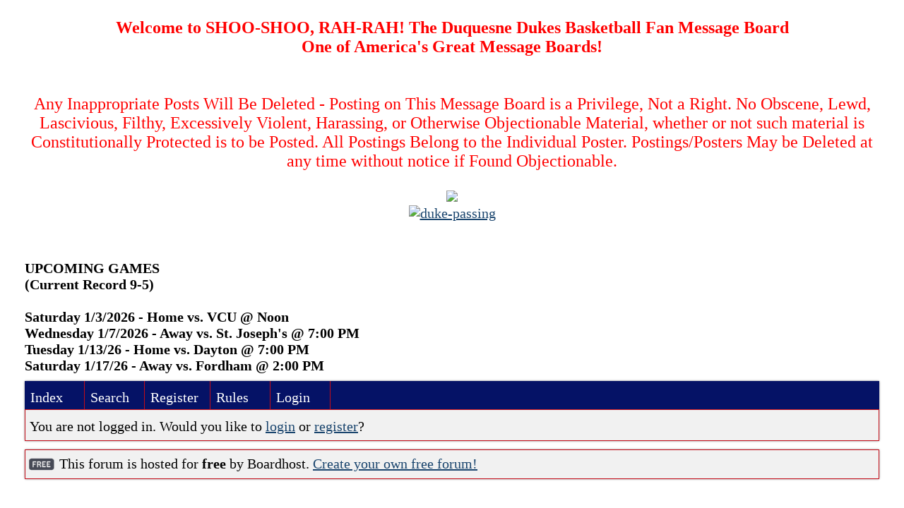

--- FILE ---
content_type: text/html; charset=UTF-8
request_url: https://duquesnefans.boardhost.com/viewtopic.php?pid=52820
body_size: 43224
content:
<!DOCTYPE html PUBLIC "-//W3C//DTD XHTML 1.0 Strict//EN" "http://www.w3.org/TR/xhtml1/DTD/xhtml1-strict.dtd">

<html xmlns="http://www.w3.org/1999/xhtml" dir="ltr">
<head>
<meta http-equiv="Content-Type" content="text/html; charset=utf-8" />
<meta property="og:image" content="https://images.boardhost.com/boardhostballoon.png" />

<title>Duquesne Dukes Fan Forum &raquo; Game Thread - University of Massachusetts Minutemen</title>
<link rel="stylesheet" type="text/css" href="style/Easy.css" />
<link rel="alternate" type="application/rss+xml" title="Message Board RSS" href="/rss/4587">
<script src="js/jquery-1.7.2.min.js"></script><script src="js/jquery-ui.min.js"></script><link rel="stylesheet" media="all" type="text/css" href="https://js.boardhost.com/jquery-impromptu.min.css"><script src="https://js.boardhost.com/jquery-impromptu.min.js"></script><script type="text/javascript" language="javascript" src="/js/quicktags3.js?03312014"></script>
<script type="text/javascript">
$(document).mousedown(function (e) { var container = new Array(); container.push($('#viewforumlinks'));container.push($('#viewforumlinksbottom')); var elements = document.getElementsByTagName("div"); for(i=0;i<elements.length;i++) { if (elements[i].id.substring(14,0)=="viewtopiclinks") { container.push($(elements[i])); } $.each(container, function(key, value) { if (!$(value).is(e.target) && $(value).has(e.target).length === 0) { if (!value == e.target.id) { $(value).css("display","none") }} }); } }); 
$(document).ready(function() { $("span.spoiler").hide();$('<a class="reveal" style="cursor:pointer;" title="Click to reveal!"><button>Spoiler &raquo;</button></a> ').insertBefore('.spoiler');$("a.reveal").click(function(){$(this).parents("p").children("a.reveal").hide();$(this).parents("p").children("span.spoiler").fadeIn(2500);});} );</script>

<script type="text/javascript">

function movemenus() {
$("#viewtopiclinks2").position({
my: "right top",
at: "right+8 bottom+5",
of: "#morelinkpos"
});


}
</script>

<script type="text/javascript" language="javascript" src="/js/lytebox.js"></script>
<!-- <script>function addupload() { var imageuploaded = document.getElementById("hiddentinypic").value; if (imageuploaded) {var imageuploaded = imageuploaded.replace(/\[IMG\]/g,""); var imageuploaded = imageuploaded.replace(/\[\/IMG\]/g,"");var imageuploaded2 = "<img src=\"" + imageuploaded + "\">"; CKEDITOR.instances.msg.insertHtml( imageuploaded2 );  } return true; }</script> -->
<link rel="stylesheet" href="/js/lytebox.css" type="text/css" media="screen" />
</head>
<body class="nolinks" onload="movemenus()"><header>

<div id="punwrap">
<div id="punviewtopic" class="pun"><HTML><C><P><B><font size= 5, color="red", face="Diploma"><center>Welcome to SHOO-SHOO, RAH-RAH!    The Duquesne Dukes Basketball Fan Message Board   <BR>   One of America's Great Message Boards!<br></b></font<font color="blue", face="Sans Serif"><br> </br>Any Inappropriate Posts Will Be Deleted - Posting on This Message Board is a Privilege,  Not a Right.  No Obscene, Lewd, Lascivious, Filthy, Excessively Violent, Harassing, or Otherwise Objectionable Material, whether or not such material is Constitutionally Protected is to be Posted.  All Postings Belong to the Individual Poster.  Postings/Posters May be Deleted at any time without notice if Found Objectionable.<br></center></font> </C><center><p><br><img src="https://i.ibb.co/YN47wbM/shoo-shoo.jpg"></br><a href="https://imggmi.com" target="_blank"><a href="https://imgbb.com/"><img src="https://i.ibb.co/2kRPd5P/duke-passing.jpg" alt="duke-passing" border="0"></a><P><B></C></center><br><br>UPCOMING GAMES<br>(Current Record 9-5)<br><br>Saturday      1/3/2026 - Home vs. VCU @ Noon<br>Wednesday 1/7/2026 - Away vs. St. Joseph's @ 7:00 PM<br>Tuesday      1/13/26 -   Home vs. Dayton @ 7:00 PM<br>Saturday     1/17/26 -   Away vs. Fordham @ 2:00 PM <br><div style="height:10px;"></div><div id="brdheader" class="block">
	<div class="box">
		<div class="blank">
			
			
		</div>
		<div id="brdmenu" class="inbox">
			<ul>
				<li id="navindex"><a href="index.php">Index</a></li>
				<li id="navsearch"><a href="search.php">Search</a></li>
				<li id="navregister"><a href="https://duquesnefans.boardhost.com/register.php">Register</a></li>
				<li id="navrules"><a href="misc.php?action=rules">Rules</a></li>
				<li id="navlogin"><a href="https://duquesnefans.boardhost.com/login.php">Login</a></li>
			</ul>
		</div>
		<div id="brdwelcome" class="inbox">
			<p>You are not logged in. Would you like to <a href=https://duquesnefans.boardhost.com/login.php>login</a> or <a href=https://duquesnefans.boardhost.com/register.php>register</a>?</p>
		</div>
	</div>
</div>

<div id="announce" class="block"><div class="box"><div class="intd" style="padding:1x;"><div class="nolinks"><div style="margin-top:2px;"><img src=https://images.boardhost.com/2/free1.png align=absmiddle height=40 width=40 style="margin-left:3px;margin-top:-2px;" title=Free alt=Free> This forum is hosted for <b>free</b> by Boardhost. <a href=https://boardhost.com/>Create your own free forum!</a></div></div></div></div></div><br><img src=https://images.boardhost.com/invisible.gif height=1><br>

<div class="linkst">
	<div class="inbox">
		<h3 class="nolinks"><li><a href="index.php">Index</a></li><li>&nbsp;&raquo;&nbsp;<a href="viewforum.php?id=1">Men's Basketball</a></li><li>&nbsp;&raquo;&nbsp;Game Thread - University of Massachusetts Minutemen </li>

		</li></h3>

		<p class="pagelink" style="float:left;"><img src=https://cdn.boardhost.com/page_white_stack.png align=absbottom> <a href="viewtopic.php?id=4587&amp;p=1">1</a>&nbsp;<strong>2</strong>&nbsp;&nbsp;Jump to <select name="page" onchange="window.location=('viewtopic.php?id=4587&p='+this.options[this.selectedIndex].value)"><option value="1">1</option><option value="2" selected>2</option></select></p>

		<p class="postlink conr">
&nbsp;
</p>
		<div class="clearer"></div>
	</div>
</div>








<div id="p52817" class="blockpost rowodd">

	<h2>
	<table border="0" cellpadding="0" cellspacing="0" width="100%" style="padding:0;margin:0;" id="messageoptions"><tr><td style="padding:0;margin:0;border-style:none;">

	<a href="viewtopic.php?pid=52817#p52817" class="messageoptions">1/08/2022 7:10 pm</a>



	</td><td style="padding:0;margin:0;border-style:none;" align=right>



&nbsp;</td><td align=right style="padding:0;margin:0;border-style:none;width:1px;"><a href="viewtopic.php?pid=52817#p52817"><nobr>#26</nobr></a></td></tr></table></h2>
	<div class="box">
		<div class="inbox">
			<div class="postleft">
				<dl class="nolinks">
					<dd><strong><a href="profile.php?id=3">CLK</a></strong></dd>
					<dd class="usertitle"><strong>Royal Duke</strong>
					<p><img src="https://cdn.boardhost.com/icons/5/user_offline.png" align=absbottom style="margin-right:2px;">Offline</p>					</dd>
					<dd class="postavatar"><img src="http://www.redskins80th.com/media/filer/2012/05/03/demao_al_6.jpg" alt="" style="max-width:128px;max-height:128px;"/></dd>
					<dd>Registered: 11/12/2012</dd>
					<dd>Posts: 5,110</dd>
				</dl><br>
			</div>
			<div class="postright">
				<h3> Re: Game Thread - University of Massachusetts Minutemen</h3>
				<div class="postmsg">
					<blockquote><div class="incqbox"><h4><img src=/images/quote.png align=top style="padding-top:2px;padding-right:1px;">VBC wrote:</h4><p>Austin Rotroff is the People's Choice for the 21st century.  <br /> </p></div></blockquote><p>I agree my friend.  Very glad that he will be back next year.  <br /><br />This was a huge win today.  Rotroff was a big part of it.  KD has a nice three man rotation going with Williams, Easley and Rotroff.  Loved seeing JJ unleashed and Ayres at the point.  We also have a solid guard rotation going with JJ, Ayers, Spears and Acuff (who was a little off shooting still hit a big 3 pointer).  We are gaining more confidence and getting better.  If they can keep up the intensity they displayed today after such a long layoff this team is going to be fun to watch the rest of the way. Go Dukes!  <br /> </p>
				</div>

			</div>
			<div class="clearer"></div>
			<div class="postfootleft"></div> 
			<div class="postfootright"><div>&nbsp;</div></div>
		</div>
	</div>
</div>








<div id="p52818" class="blockpost roweven">

	<h2>
	<table border="0" cellpadding="0" cellspacing="0" width="100%" style="padding:0;margin:0;" id="messageoptions"><tr><td style="padding:0;margin:0;border-style:none;">

	<a href="viewtopic.php?pid=52818#p52818" class="messageoptions">1/08/2022 7:44 pm</a>



	</td><td style="padding:0;margin:0;border-style:none;" align=right>



&nbsp;</td><td align=right style="padding:0;margin:0;border-style:none;width:1px;"><a href="viewtopic.php?pid=52818#p52818"><nobr>#27</nobr></a></td></tr></table></h2>
	<div class="box">
		<div class="inbox">
			<div class="postleft">
				<dl class="nolinks">
					<dd><strong><a href="profile.php?id=52">VBC</a></strong></dd>
					<dd class="usertitle"><strong>ne'er-do-well</strong>
					<p><img src="https://cdn.boardhost.com/icons/5/user_offline.png" align=absbottom style="margin-right:2px;">Offline</p>					</dd>
					<dd class="postavatar"><img src="https://www.purplemoon.com/patches/thumbnails/eye-fly-UJO_jpg.jpg" alt="" style="max-width:128px;max-height:128px;"/></dd>
					<dd>From: Parts Unknown</dd>
					<dd>Registered: 11/16/2012</dd>
					<dd>Posts: 781</dd>
				</dl><br>
			</div>
			<div class="postright">
				<h3> Re: Game Thread - University of Massachusetts Minutemen</h3>
				<div class="postmsg">
					<blockquote><div class="incqbox"><h4><img src=/images/quote.png align=top style="padding-top:2px;padding-right:1px;">CLK wrote:</h4><p>We are gaining more confidence and getting better.  If they can keep up the intensity they displayed today after such a long layoff this team is going to be fun to watch the rest of the way. Go Dukes!  <br /> </p></div></blockquote><p>I'm with you.  Earlier this season I was looking at these guys and seeing that there is a lot of talent there but they just weren't getting it done.  As others pointed out the coaching staff needed to step up and get them playing together as a team.  Well, these last two games they've looked like the team that you and I were hoping for when we posted our preseason win predictions.  I'm feeling really good about this bunch right now. The freshman guards are really impressing me. <br /> </p>
				</div>

			</div>
			<div class="clearer"></div>
			<div class="postfootleft"></div> 
			<div class="postfootright"><div>&nbsp;</div></div>
		</div>
	</div>
</div>








<div id="p52819" class="blockpost rowodd">

	<h2>
	<table border="0" cellpadding="0" cellspacing="0" width="100%" style="padding:0;margin:0;" id="messageoptions"><tr><td style="padding:0;margin:0;border-style:none;">

	<a href="viewtopic.php?pid=52819#p52819" class="messageoptions">1/08/2022 8:26 pm</a>



	</td><td style="padding:0;margin:0;border-style:none;" align=right>



&nbsp;</td><td align=right style="padding:0;margin:0;border-style:none;width:1px;"><a href="viewtopic.php?pid=52819#p52819"><nobr>#28</nobr></a></td></tr></table></h2>
	<div class="box">
		<div class="inbox">
			<div class="postleft">
				<dl class="nolinks">
					<dd><strong><a href="profile.php?id=1317">Ironduke81</a></strong></dd>
					<dd class="usertitle"><strong>Vicomté</strong>
					<p><img src="https://cdn.boardhost.com/icons/5/user_offline.png" align=absbottom style="margin-right:2px;">Offline</p>					</dd>
					<dd class="postavatar"></dd>
					<dd>Registered: 8/22/2019</dd>
					<dd>Posts: 948</dd>
				</dl><br>
			</div>
			<div class="postright">
				<h3> Re: Game Thread - University of Massachusetts Minutemen</h3>
				<div class="postmsg">
					<blockquote><div class="incqbox"><h4><img src=/images/quote.png align=top style="padding-top:2px;padding-right:1px;">VBC wrote:</h4><p>Austin Rotroff is the People's Choice for the 21st century.  <br /> </p></div></blockquote><p>Agree my friend. Great story. Go Dukes</p>
				</div>

			</div>
			<div class="clearer"></div>
			<div class="postfootleft"></div> 
			<div class="postfootright"><div>&nbsp;</div></div>
		</div>
	</div>
</div>








<div id="p52820" class="blockpost roweven">

	<h2>
	<table border="0" cellpadding="0" cellspacing="0" width="100%" style="padding:0;margin:0;" id="messageoptions"><tr><td style="padding:0;margin:0;border-style:none;">

	<a href="viewtopic.php?pid=52820#p52820" class="messageoptions">1/09/2022 7:15 am</a>



	</td><td style="padding:0;margin:0;border-style:none;" align=right>



&nbsp;</td><td align=right style="padding:0;margin:0;border-style:none;width:1px;"><a href="viewtopic.php?pid=52820#p52820"><nobr>#29</nobr></a></td></tr></table></h2>
	<div class="box">
		<div class="inbox">
			<div class="postleft">
				<dl class="nolinks">
					<dd><strong><a href="profile.php?id=470">Judge Jack McVay Jr</a></strong></dd>
					<dd class="usertitle"><strong>Baron</strong>
					<p><img src="https://cdn.boardhost.com/icons/5/user_offline.png" align=absbottom style="margin-right:2px;">Offline</p>					</dd>
					<dd class="postavatar"></dd>
					<dd>Registered: 8/28/2017</dd>
					<dd>Posts: 723</dd>
				</dl><br>
			</div>
			<div class="postright">
				<h3> Re: Game Thread - University of Massachusetts Minutemen</h3>
				<div class="postmsg">
					<p>Haha love it VBC and maybe nobody tell him that, or he might go around campus referring to himself as simply..&quot; The Choice &quot; or better yet...&quot; The Maharaja of Love &quot; as&nbsp; our friend the 20th century Peoples Choice did! <img src="https://cdn.boardhost.com/emoticons2/smile.png" height=32 align=absbottom /> 😀 Great win as they played together and liked defense too 👏</p>
				</div>

			</div>
			<div class="clearer"></div>
			<div class="postfootleft"></div> 
			<div class="postfootright"><div>&nbsp;</div></div>
		</div>
	</div>
</div>








<div id="p52822" class="blockpost rowodd">

	<h2>
	<table border="0" cellpadding="0" cellspacing="0" width="100%" style="padding:0;margin:0;" id="messageoptions"><tr><td style="padding:0;margin:0;border-style:none;">

	<a href="viewtopic.php?pid=52822#p52822" class="messageoptions">1/09/2022 10:07 am</a>



	</td><td style="padding:0;margin:0;border-style:none;" align=right>



&nbsp;</td><td align=right style="padding:0;margin:0;border-style:none;width:1px;"><a href="viewtopic.php?pid=52822#p52822"><nobr>#30</nobr></a></td></tr></table></h2>
	<div class="box">
		<div class="inbox">
			<div class="postleft">
				<dl class="nolinks">
					<dd><strong><a href="profile.php?id=52">VBC</a></strong></dd>
					<dd class="usertitle"><strong>ne'er-do-well</strong>
					<p><img src="https://cdn.boardhost.com/icons/5/user_offline.png" align=absbottom style="margin-right:2px;">Offline</p>					</dd>
					<dd class="postavatar"><img src="https://www.purplemoon.com/patches/thumbnails/eye-fly-UJO_jpg.jpg" alt="" style="max-width:128px;max-height:128px;"/></dd>
					<dd>From: Parts Unknown</dd>
					<dd>Registered: 11/16/2012</dd>
					<dd>Posts: 781</dd>
				</dl><br>
			</div>
			<div class="postright">
				<h3> Re: Game Thread - University of Massachusetts Minutemen</h3>
				<div class="postmsg">
					<blockquote><div class="incqbox"><h4><img src=/images/quote.png align=top style="padding-top:2px;padding-right:1px;">Judge Jack McVay Jr wrote:</h4><p>Haha love it VBC and maybe nobody tell him that, or he might go around campus referring to himself as simply..&quot; The Choice &quot; or better yet...&quot; The Maharaja of Love &quot; as our friend the 20th century Peoples Choice did! <img src="https://cdn.boardhost.com/emoticons2/smile.png" height=32 align=absbottom /> 😀 Great win as they played together and liked defense too 👏</p></div></blockquote><p>I had forgotten about &quot;The Maharaja of Love&quot;.  Thanks for reminding me and giving me a good laugh this morning.  Next time I see him I'll have to bring that up.  <br /> </p>
				</div>

			</div>
			<div class="clearer"></div>
			<div class="postfootleft"></div> 
			<div class="postfootright"><div>&nbsp;</div></div>
		</div>
	</div>
</div>








<div id="p52823" class="blockpost roweven">

	<h2>
	<table border="0" cellpadding="0" cellspacing="0" width="100%" style="padding:0;margin:0;" id="messageoptions"><tr><td style="padding:0;margin:0;border-style:none;">

	<a href="viewtopic.php?pid=52823#p52823" class="messageoptions">1/09/2022 10:14 am</a>



	</td><td style="padding:0;margin:0;border-style:none;" align=right>



&nbsp;</td><td align=right style="padding:0;margin:0;border-style:none;width:1px;"><a href="viewtopic.php?pid=52823#p52823"><nobr>#31</nobr></a></td></tr></table></h2>
	<div class="box">
		<div class="inbox">
			<div class="postleft">
				<dl class="nolinks">
					<dd><strong><a href="profile.php?id=1317">Ironduke81</a></strong></dd>
					<dd class="usertitle"><strong>Vicomté</strong>
					<p><img src="https://cdn.boardhost.com/icons/5/user_offline.png" align=absbottom style="margin-right:2px;">Offline</p>					</dd>
					<dd class="postavatar"></dd>
					<dd>Registered: 8/22/2019</dd>
					<dd>Posts: 948</dd>
				</dl><br>
			</div>
			<div class="postright">
				<h3> Re: Game Thread - University of Massachusetts Minutemen</h3>
				<div class="postmsg">
					<p>On the UMASS basketball forum they are talking buyout of McCall. I guess his AAU recruits&nbsp; left UMASS for greener pastures. They are already talking Archie Miller. And I thought this board was at times kooky😂</p>
				</div>

			</div>
			<div class="clearer"></div>
			<div class="postfootleft"></div> 
			<div class="postfootright"><div>&nbsp;</div></div>
		</div>
	</div>
</div>








<div id="p52824" class="blockpost rowodd">

	<h2>
	<table border="0" cellpadding="0" cellspacing="0" width="100%" style="padding:0;margin:0;" id="messageoptions"><tr><td style="padding:0;margin:0;border-style:none;">

	<a href="viewtopic.php?pid=52824#p52824" class="messageoptions">1/09/2022 1:24 pm</a>



	</td><td style="padding:0;margin:0;border-style:none;" align=right>



&nbsp;</td><td align=right style="padding:0;margin:0;border-style:none;width:1px;"><a href="viewtopic.php?pid=52824#p52824"><nobr>#32</nobr></a></td></tr></table></h2>
	<div class="box">
		<div class="inbox">
			<div class="postleft">
				<dl class="nolinks">
					<dd><strong><a href="profile.php?id=36">WashPaRick</a></strong></dd>
					<dd class="usertitle"><strong>Prince</strong>
					<p><img src="https://cdn.boardhost.com/icons/5/user_offline.png" align=absbottom style="margin-right:2px;">Offline</p>					</dd>
					<dd class="postavatar"></dd>
					<dd>Registered: 11/13/2012</dd>
					<dd>Posts: 2,174</dd>
				</dl><br>
			</div>
			<div class="postright">
				<h3> Re: Game Thread - University of Massachusetts Minutemen</h3>
				<div class="postmsg">
					<blockquote><div class="incqbox"><h4><img src=/images/quote.png align=top style="padding-top:2px;padding-right:1px;">VBC wrote:</h4><blockquote><div class="incqbox"><h4><img src=/images/quote.png align=top style="padding-top:2px;padding-right:1px;">CLK wrote:</h4><p>We are gaining more confidence and getting better.  If they can keep up the intensity they displayed today after such a long layoff this team is going to be fun to watch the rest of the way. Go Dukes!  <br /> </p></div></blockquote><p>I'm with you.  Earlier this season I was looking at these guys and seeing that there is a lot of talent there but they just weren't getting it done.  As others pointed out the coaching staff needed to step up and get them playing together as a team.  Well, these last two games they've looked like the team that you and I were hoping for when we posted our preseason win predictions.  I'm feeling really good about this bunch right now. The freshman guards are really impressing me. <br /> </p></div></blockquote><p>Looks to be the best pair of freshmen guards we've seen around here. I do think that Jackie has some work to do on his flop. </p>
				</div>

			</div>
			<div class="clearer"></div>
			<div class="postfootleft"></div> 
			<div class="postfootright"><div>&nbsp;</div></div>
		</div>
	</div>
</div>








<div id="p52831" class="blockpost roweven">

	<h2>
	<table border="0" cellpadding="0" cellspacing="0" width="100%" style="padding:0;margin:0;" id="messageoptions"><tr><td style="padding:0;margin:0;border-style:none;">

	<a href="viewtopic.php?pid=52831#p52831" class="messageoptions">1/10/2022 3:40 pm</a>



	</td><td style="padding:0;margin:0;border-style:none;" align=right>



&nbsp;</td><td align=right style="padding:0;margin:0;border-style:none;width:1px;"><a href="viewtopic.php?pid=52831#p52831"><nobr>#33</nobr></a></td></tr></table></h2>
	<div class="box">
		<div class="inbox">
			<div class="postleft">
				<dl class="nolinks">
					<dd><strong>A83</strong></dd>
					<dd class="usertitle"><strong>Unregistered</strong>
										</dd>
					<dd class="postavatar"></dd>
				</dl><br>
			</div>
			<div class="postright">
				<h3> Re: Game Thread - University of Massachusetts Minutemen</h3>
				<div class="postmsg">
					<p>Glad they won.&nbsp; Just finding out the results now.&nbsp; I took a fairly bad fall on the ice on Saturday morning at a local shopping center.&nbsp; &nbsp;And finally back in the land of the living.</p>
				</div>

			</div>
			<div class="clearer"></div>
			<div class="postfootleft"></div> 
			<div class="postfootright"><div>&nbsp;</div></div>
		</div>
	</div>
</div>








<div id="p52832" class="blockpost rowodd">

	<h2>
	<table border="0" cellpadding="0" cellspacing="0" width="100%" style="padding:0;margin:0;" id="messageoptions"><tr><td style="padding:0;margin:0;border-style:none;">

	<a href="viewtopic.php?pid=52832#p52832" class="messageoptions">1/10/2022 3:57 pm</a>



	</td><td style="padding:0;margin:0;border-style:none;" align=right>



&nbsp;</td><td align=right style="padding:0;margin:0;border-style:none;width:1px;"><a href="viewtopic.php?pid=52832#p52832"><nobr>#34</nobr></a></td></tr></table></h2>
	<div class="box">
		<div class="inbox">
			<div class="postleft">
				<dl class="nolinks">
					<dd><strong><a href="profile.php?id=21">RedandBlueRUs</a></strong></dd>
					<dd class="usertitle"><strong>Serf</strong>
					<p><img src="https://cdn.boardhost.com/icons/5/user_offline.png" align=absbottom style="margin-right:2px;">Offline</p>					</dd>
					<dd class="postavatar"></dd>
					<dd>Registered: 11/12/2012</dd>
					<dd>Posts: 47</dd>
				</dl><br>
			</div>
			<div class="postright">
				<h3> Re: Game Thread - University of Massachusetts Minutemen</h3>
				<div class="postmsg">
					<p>Glad you are better A83.&nbsp; Hope it wasn’t serious.&nbsp; Heal!</p>
				</div>

			</div>
			<div class="clearer"></div>
			<div class="postfootleft"></div> 
			<div class="postfootright"><div>&nbsp;</div></div>
		</div>
	</div>
</div>








<div id="p52833" class="blockpost roweven">

	<h2>
	<table border="0" cellpadding="0" cellspacing="0" width="100%" style="padding:0;margin:0;" id="messageoptions"><tr><td style="padding:0;margin:0;border-style:none;">

	<a href="viewtopic.php?pid=52833#p52833" class="messageoptions">1/10/2022 4:18 pm</a>



	</td><td style="padding:0;margin:0;border-style:none;" align=right>



&nbsp;</td><td align=right style="padding:0;margin:0;border-style:none;width:1px;"><a href="viewtopic.php?pid=52833#p52833"><nobr>#35</nobr></a></td></tr></table></h2>
	<div class="box">
		<div class="inbox">
			<div class="postleft">
				<dl class="nolinks">
					<dd><strong>A83</strong></dd>
					<dd class="usertitle"><strong>Unregistered</strong>
										</dd>
					<dd class="postavatar"></dd>
				</dl><br>
			</div>
			<div class="postright">
				<h3> Re: Game Thread - University of Massachusetts Minutemen</h3>
				<div class="postmsg">
					<blockquote><div class="incqbox"><h4><img src=/images/quote.png align=top style="padding-top:2px;padding-right:1px;">RedandBlueRUs wrote:</h4><p>Glad you are better A83.&nbsp; Hope it wasn’t serious.&nbsp; Heal!</p></div></blockquote><p>Thank you.&nbsp; First time in my life I had a concussion.&nbsp; &nbsp;I can’t imagine playing football and having that threat be voluntary.</p>
				</div>

			</div>
			<div class="clearer"></div>
			<div class="postfootleft"></div> 
			<div class="postfootright"><div>&nbsp;</div></div>
		</div>
	</div>
</div>








<div id="p52840" class="blockpost rowodd">

	<h2>
	<table border="0" cellpadding="0" cellspacing="0" width="100%" style="padding:0;margin:0;" id="messageoptions"><tr><td style="padding:0;margin:0;border-style:none;">

	<a href="viewtopic.php?pid=52840#p52840" class="messageoptions">1/11/2022 12:30 pm</a>



	</td><td style="padding:0;margin:0;border-style:none;" align=right>



&nbsp;</td><td align=right style="padding:0;margin:0;border-style:none;width:1px;"><a href="viewtopic.php?pid=52840#p52840"><nobr>#36</nobr></a></td></tr></table></h2>
	<div class="box">
		<div class="inbox">
			<div class="postleft">
				<dl class="nolinks">
					<dd><strong><a href="profile.php?id=317">Duques102</a></strong></dd>
					<dd class="usertitle"><strong>Marquis</strong>
					<p><img src="https://cdn.boardhost.com/icons/5/user_offline.png" align=absbottom style="margin-right:2px;">Offline</p>					</dd>
					<dd class="postavatar"><img src="http://grfx.cstv.com/photos/schools/duqu/sports/genrel/auto_original/7582518.jpeg" alt="" style="max-width:128px;max-height:128px;"/></dd>
					<dd>Registered: 11/10/2015</dd>
					<dd>Posts: 1,648</dd>
				</dl><br>
			</div>
			<div class="postright">
				<h3> Re: Game Thread - University of Massachusetts Minutemen</h3>
				<div class="postmsg">
					<blockquote><div class="incqbox"><h4><img src=/images/quote.png align=top style="padding-top:2px;padding-right:1px;">El Presidente wrote:</h4><blockquote><div class="incqbox"><h4><img src=/images/quote.png align=top style="padding-top:2px;padding-right:1px;">coffee wrote:</h4><p>Nice win. We’re one big man away from a solid team.</p></div></blockquote><p>Absolutely agree. We will be competitive as is but we will not ever win an A-10 championship without that big. Doesn't have to be a superstar. Just protect the rim, get some rebounds and score 10 points a game. <br />Has to be our top priority for next year.</p></div></blockquote><p>Was saying this all summer. We could have easily been exposed by UMASS with Williams foul trouble. Rotroff&nbsp; definitely stepped up in this one and helped plug the gaps. <br /><br />Imagine Bayley Steele on this team.</p>
				</div>

			</div>
			<div class="clearer"></div>
			<div class="postfootleft"></div> 
			<div class="postfootright"><div>&nbsp;</div></div>
		</div>
	</div>
</div>








<div id="p52842" class="blockpost roweven">

	<h2>
	<table border="0" cellpadding="0" cellspacing="0" width="100%" style="padding:0;margin:0;" id="messageoptions"><tr><td style="padding:0;margin:0;border-style:none;">

	<a href="viewtopic.php?pid=52842#p52842" class="messageoptions">1/11/2022 5:15 pm</a>



	</td><td style="padding:0;margin:0;border-style:none;" align=right>



&nbsp;</td><td align=right style="padding:0;margin:0;border-style:none;width:1px;"><a href="viewtopic.php?pid=52842#p52842"><nobr>#37</nobr></a></td></tr></table></h2>
	<div class="box">
		<div class="inbox">
			<div class="postleft">
				<dl class="nolinks">
					<dd><strong><a href="profile.php?id=3044">El Presidente</a></strong></dd>
					<dd class="usertitle"><strong>Vicomté</strong>
					<p><img src="https://cdn.boardhost.com/icons/5/user_offline.png" align=absbottom style="margin-right:2px;">Offline</p>					</dd>
					<dd class="postavatar"></dd>
					<dd>Registered: 1/09/2021</dd>
					<dd>Posts: 822</dd>
				</dl><br>
			</div>
			<div class="postright">
				<h3> Re: Game Thread - University of Massachusetts Minutemen</h3>
				<div class="postmsg">
					<p>Would be a good time for a Baylee Steele type player. Always difficult to have all the right pieces at the right time but that's exactly what it takes to win championships.</p>
				</div>

			</div>
			<div class="clearer"></div>
			<div class="postfootleft"></div> 
			<div class="postfootright"><div>&nbsp;</div></div>
		</div>
	</div>
</div>








<div id="p52844" class="blockpost rowodd">

	<h2>
	<table border="0" cellpadding="0" cellspacing="0" width="100%" style="padding:0;margin:0;" id="messageoptions"><tr><td style="padding:0;margin:0;border-style:none;">

	<a href="viewtopic.php?pid=52844#p52844" class="messageoptions">1/11/2022 5:57 pm</a>



	</td><td style="padding:0;margin:0;border-style:none;" align=right>



&nbsp;</td><td align=right style="padding:0;margin:0;border-style:none;width:1px;"><a href="viewtopic.php?pid=52844#p52844"><nobr>#38</nobr></a></td></tr></table></h2>
	<div class="box">
		<div class="inbox">
			<div class="postleft">
				<dl class="nolinks">
					<dd><strong><a href="profile.php?id=719">luckymcd</a></strong></dd>
					<dd class="usertitle"><strong>Vicomté</strong>
					<p><img src="https://cdn.boardhost.com/icons/5/user_offline.png" align=absbottom style="margin-right:2px;">Offline</p>					</dd>
					<dd class="postavatar"></dd>
					<dd>Registered: 12/01/2018</dd>
					<dd>Posts: 944</dd>
				</dl><br>
			</div>
			<div class="postright">
				<h3> Re: Game Thread - University of Massachusetts Minutemen</h3>
				<div class="postmsg">
					<blockquote><div class="incqbox"><h4><img src=/images/quote.png align=top style="padding-top:2px;padding-right:1px;">El Presidente wrote:</h4><p>Would be a good time for a Baylee Steele type player. Always difficult to have all the right pieces at the right time but that's exactly what it takes to win championships.</p></div></blockquote><p>And even harder with the portal. It used to be you at least had a pretty good idea what pieces you’d have 2-3 years down the road. Fill in the missing pieces with recruiting and you’re all set. Now you can’t even be confident in what you’ll have next season.<br /><br />To respond to the earlier discussion, having another big would allow us to play Rotroff (or the other big) and Williams at the same time. As it is, we can’t risk them both being on the floor because then whether it be foul trouble or just fatigue when they both sit we’ve got no size at all (at least as long as Hima continues to not play).<br /><br />Williams is probably better both defensively and offensively than Rotroff, but the team seems to do better with Rotroff at the 5 because you can’t teach size. Williams may be strong enough to play down low at this level, but he’s just not tall enough or long enough. I’m curious how Rotroff at the 5 and Williams at the 4 would work, but don’t think we’ll ever get the chance to find out. Of course if we did it Easley most likely slides to the 3 and then one of the guards has to sit. I don’t know if it would work (and we shouldn’t try to fix what isn’t broken right now), but it would be nice to at least have the opportunity to try it out.</p>
				</div>

			</div>
			<div class="clearer"></div>
			<div class="postfootleft"></div> 
			<div class="postfootright"><div>&nbsp;</div></div>
		</div>
	</div>
</div>








<div id="p52846" class="blockpost roweven">

	<h2>
	<table border="0" cellpadding="0" cellspacing="0" width="100%" style="padding:0;margin:0;" id="messageoptions"><tr><td style="padding:0;margin:0;border-style:none;">

	<a href="viewtopic.php?pid=52846#p52846" class="messageoptions">1/11/2022 8:10 pm</a>



	</td><td style="padding:0;margin:0;border-style:none;" align=right>



&nbsp;</td><td align=right style="padding:0;margin:0;border-style:none;width:1px;"><a href="viewtopic.php?pid=52846#p52846"><nobr>#39</nobr></a></td></tr></table></h2>
	<div class="box">
		<div class="inbox">
			<div class="postleft">
				<dl class="nolinks">
					<dd><strong><a href="profile.php?id=27">phil95</a></strong></dd>
					<dd class="usertitle"><strong>Marquis</strong>
					<p><img src="https://cdn.boardhost.com/icons/5/user_offline.png" align=absbottom style="margin-right:2px;">Offline</p>					</dd>
					<dd class="postavatar"></dd>
					<dd>Registered: 11/13/2012</dd>
					<dd>Posts: 1,601</dd>
				</dl><br>
			</div>
			<div class="postright">
				<h3> Re: Game Thread - University of Massachusetts Minutemen</h3>
				<div class="postmsg">
					<p>All that have written it are right, 1 more capable big is what is most lacking. It is a shame that there was never really any garbage time in the non-con to get Hima some experience. He definitely has the size, athleticism, &amp; length to be make a contribution.<br /><br />Tre's length &amp; strength are what allows him to play at this level while only being 6'7&quot;. His wingspan is 7'1&quot;. Between the injury &amp; 2 games with foul trouble, he has struggled in the last 3 outings. He was at his best against better teams like Colorado, DePaul, Marshall, &amp; even Bradley. He has been significantly better than Rotroff is &amp; ever has been in nearly every way. I am expecting him to bounce back over the next few games.<br /><br />He will have his hands full against Fordham &amp; Ohams. With all the love that Primo &amp; JJ are getting the other 3 starters should get a bit less attention &amp; a few more opportunities. Including Acuff, this team now has 6 players that are serious offensive threats. I find that most encouraging.<br /><br />Fordham plays their top 6 guys a lot. That is not a tall group. 5'10&quot;, 6'2&quot;, 6'3&quot;, 6'4&quot;, 6'5&quot;, &amp; 6'9&quot;. Tre &amp; Easley should be able to work their way into some mismatches down low. Tre has to avoid fouling Ohams.<br /><br />I am excited!<br /><br /> </p>
				</div>

			</div>
			<div class="clearer"></div>
			<div class="postfootleft"></div> 
			<div class="postfootright"><div>&nbsp;</div></div>
		</div>
	</div>
</div>








<div id="p52847" class="blockpost rowodd">

	<h2>
	<table border="0" cellpadding="0" cellspacing="0" width="100%" style="padding:0;margin:0;" id="messageoptions"><tr><td style="padding:0;margin:0;border-style:none;">

	<a href="viewtopic.php?pid=52847#p52847" class="messageoptions">1/11/2022 9:14 pm</a>



	</td><td style="padding:0;margin:0;border-style:none;" align=right>



&nbsp;</td><td align=right style="padding:0;margin:0;border-style:none;width:1px;"><a href="viewtopic.php?pid=52847#p52847"><nobr>#40</nobr></a></td></tr></table></h2>
	<div class="box">
		<div class="inbox">
			<div class="postleft">
				<dl class="nolinks">
					<dd><strong><a href="profile.php?id=719">luckymcd</a></strong></dd>
					<dd class="usertitle"><strong>Vicomté</strong>
					<p><img src="https://cdn.boardhost.com/icons/5/user_offline.png" align=absbottom style="margin-right:2px;">Offline</p>					</dd>
					<dd class="postavatar"></dd>
					<dd>Registered: 12/01/2018</dd>
					<dd>Posts: 944</dd>
				</dl><br>
			</div>
			<div class="postright">
				<h3> Re: Game Thread - University of Massachusetts Minutemen</h3>
				<div class="postmsg">
					<blockquote><div class="incqbox"><h4><img src=/images/quote.png align=top style="padding-top:2px;padding-right:1px;">phil95 wrote:</h4><p>Tre's length &amp; strength are what allows him to play at this level while only being 6'7&quot;. His wingspan is 7'1&quot;. Between the injury &amp; 2 games with foul trouble, he has struggled in the last 3 outings. He was at his best against better teams like Colorado, DePaul, Marshall, &amp; even Bradley. He has been significantly better than Rotroff is &amp; ever has been in nearly every way. I am expecting him to bounce back over the next few games. </p></div></blockquote><p>I’m shocked his wingspan is that long. I would have guessed longer than his 6’7” height, but not that long. That explains how he’s able to help so well and pick up blocks though. I agree he’s a better player than Rotroff, but the team seems to do better when Rotroff is in. It’s a less extreme case of Bekelja last year. He isn’t a great player, and I can’t really explain why (except the difference in height that I mentioned earlier), but the team seems to play better when he’s on the floor. Or maybe it just seems that way to me. I’ll have to run some numbers.</p>
				</div>

			</div>
			<div class="clearer"></div>
			<div class="postfootleft"></div> 
			<div class="postfootright"><div>&nbsp;</div></div>
		</div>
	</div>
</div>








<div id="p52850" class="blockpost roweven">

	<h2>
	<table border="0" cellpadding="0" cellspacing="0" width="100%" style="padding:0;margin:0;" id="messageoptions"><tr><td style="padding:0;margin:0;border-style:none;">

	<a href="viewtopic.php?pid=52850#p52850" class="messageoptions">1/11/2022 9:51 pm</a>



	</td><td style="padding:0;margin:0;border-style:none;" align=right>



&nbsp;</td><td align=right style="padding:0;margin:0;border-style:none;width:1px;"><a href="viewtopic.php?pid=52850#p52850"><nobr>#41</nobr></a></td></tr></table></h2>
	<div class="box">
		<div class="inbox">
			<div class="postleft">
				<dl class="nolinks">
					<dd><strong><a href="profile.php?id=39">PhoenixRising2</a></strong></dd>
					<dd class="usertitle"><strong>Moderator</strong>
					<p><img src="https://cdn.boardhost.com/icons/5/user_offline.png" align=absbottom style="margin-right:2px;">Offline</p>					</dd>
					<dd class="postavatar"><img src="https://pbs.twimg.com/media/GJnifVRWUAA8ny0.jpg" alt="" style="max-width:128px;max-height:128px;"/></dd>
					<dd>Registered: 11/13/2012</dd>
					<dd>Posts: 3,248</dd>
				</dl><br>
			</div>
			<div class="postright">
				<h3> Re: Game Thread - University of Massachusetts Minutemen</h3>
				<div class="postmsg">
					<p>The biggest issue with Tre and Rotroff on the floor at the same time is defense - neither can guard the other team’s 4 on an extended basis.</p>
				</div>

			</div>
			<div class="clearer"></div>
			<div class="postfootleft"><ul style="padding-top:10px;">&nbsp;<strong>&bull;</strong><img src=https://cdn.boardhost.com/invisible.gif width=2><strong>Thread Starter</strong></ul></div> 
			<div class="postfootright"><div>&nbsp;</div></div>
		</div>
	</div>
</div>








<div id="p52852" class="blockpost rowodd">

	<h2>
	<table border="0" cellpadding="0" cellspacing="0" width="100%" style="padding:0;margin:0;" id="messageoptions"><tr><td style="padding:0;margin:0;border-style:none;">

	<a href="viewtopic.php?pid=52852#p52852" class="messageoptions">1/12/2022 12:12 am</a>



	</td><td style="padding:0;margin:0;border-style:none;" align=right>



&nbsp;</td><td align=right style="padding:0;margin:0;border-style:none;width:1px;"><a href="viewtopic.php?pid=52852#p52852"><nobr>#42</nobr></a></td></tr></table></h2>
	<div class="box">
		<div class="inbox">
			<div class="postleft">
				<dl class="nolinks">
					<dd><strong><a href="profile.php?id=719">luckymcd</a></strong></dd>
					<dd class="usertitle"><strong>Vicomté</strong>
					<p><img src="https://cdn.boardhost.com/icons/5/user_offline.png" align=absbottom style="margin-right:2px;">Offline</p>					</dd>
					<dd class="postavatar"></dd>
					<dd>Registered: 12/01/2018</dd>
					<dd>Posts: 944</dd>
				</dl><br>
			</div>
			<div class="postright">
				<h3> Re: Game Thread - University of Massachusetts Minutemen</h3>
				<div class="postmsg">
					<blockquote><div class="incqbox"><h4><img src=/images/quote.png align=top style="padding-top:2px;padding-right:1px;">PhoenixRising2 wrote:</h4><p>The biggest issue with Tre and Rotroff on the floor at the same time is defense - neither can guard the other team’s 4 on an extended basis.</p></div></blockquote><p>I’d agree about Rotroff, but I think Williams would be alright against most that we’d face. Like I said earlier maybe it wouldn’t work, but it would be nice to have the flexibility to try it.</p>
				</div>

			</div>
			<div class="clearer"></div>
			<div class="postfootleft"></div> 
			<div class="postfootright"><div>&nbsp;</div></div>
		</div>
	</div>
</div>

<div class="postlinksb">
	<div class="inbox">

		<p class="postlink conr">&nbsp;</p>

		<p class="pagelink" style="float:left;"><img src=https://cdn.boardhost.com/page_white_stack.png align=absbottom> <a href="viewtopic.php?id=4587&amp;p=1">1</a>&nbsp;<strong>2</strong>&nbsp;&nbsp;Jump to <select name="page" onchange="window.location=('viewtopic.php?id=4587&p='+this.options[this.selectedIndex].value)"><option value="1">1</option><option value="2" selected>2</option></select></p>
	

		<div class="clearer"></div>
		<h3 class="nolinks" style=""><li><a href="index.php">Index</a></li><li>&nbsp;&raquo;&nbsp;<a href="viewforum.php?id=1">Men's Basketball</a></li><li>&nbsp;&raquo;&nbsp;

		Game Thread - University of Massachusetts Minutemen 		</li>

<div class="clearer"></div>

</div>
</div>

<div id="brdfooter" class="block">
	<h2><span>Board footera</span></h2>
	<div class="box">
		<div class="inbox">

			<div class="conl">
				<form id="qjump" method="get" action="viewforum.php">
					<div><label><!--Jump to: -->Jump to: <select name="id" onchange="window.location=('viewforum.php?id='+this.options[this.selectedIndex].value)">
						<optgroup label="Men's Basketball">
							<option value="1" selected="selected">Men's Basketball</option>
						</optgroup>
						<optgroup label="Women's Basketball">
							<option value="2">Women's basketball</option>
						</optgroup>
						<optgroup label="Football">
							<option value="3">Duquesne Football</option>
						</optgroup>
						<optgroup label="Men's and Women's Soccer">
							<option value="4">Men's and Women's Soccer</option>
						</optgroup>
						<optgroup label="Olympic Sports">
							<option value="5">Olympic Sports</option>
						</optgroup>
						<optgroup label="All other things Duquesne">
							<option value="6">All other things Duquesne</option>
					</optgroup>
					</select>
					
					</label></div>
				</form>
			</div>
&nbsp;<p class="conr"><nobr> Powered by Boardhost. <a href="http://www.boardhost.com/"><b>Create a Free Forum</b></a></nobr></p>

			<div class="clearer"></div>
		</div>
	</div>
</div><br>BOARD ADMINISTRATIVE PARAMETERS/INFORMATION (in addition to what is written above)<br>                The comments and opinions on this fan message board are owned by their authors and we make No representation of their fitness, accuracy, and are held harmless.<br>                                                                    This is an independent fan board not affiliated with Duquesne University.<br>                                                            This fan message board is for Your enjoyment (even if everyone doesn't agree).<br>                                              We want to thank everyone for their continued love and support for Duquesne University Basketball.  <br>       <br>                                                                                                                      GO DUKES!

</div>
</div>

<footer><slidebar><script src="js/slidebars.min.js"></script><script> (function($) { $(document).ready(function() { $.slidebars(); }); }) (jQuery);</script></body>
</html>
